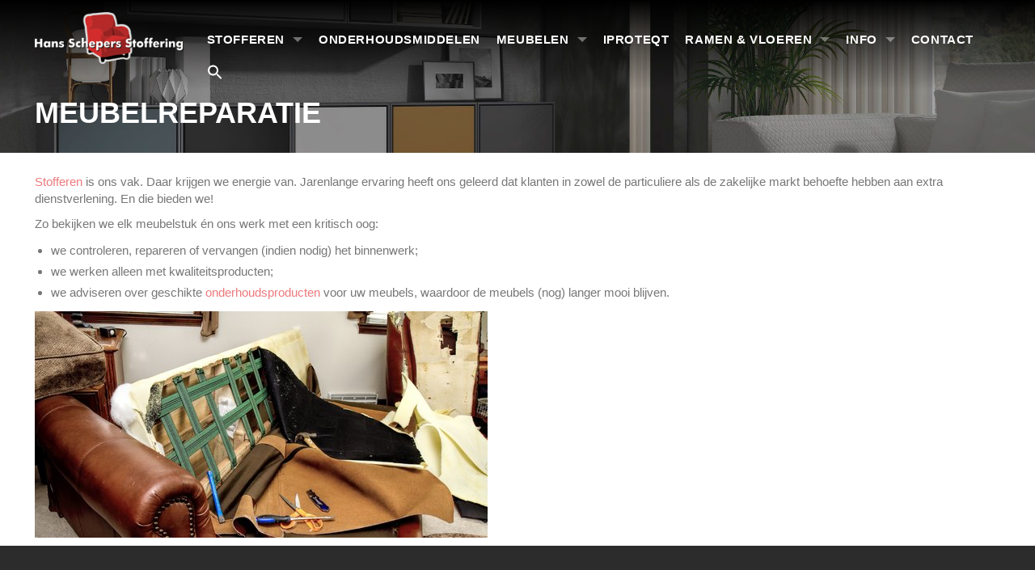

--- FILE ---
content_type: text/html; charset=UTF-8
request_url: https://www.hansschepers.nl/meubelreparatie/
body_size: 20129
content:
<!DOCTYPE html><html lang="nl-NL" class="no-js no-svg"><head><script data-no-optimize="1">var litespeed_docref=sessionStorage.getItem("litespeed_docref");litespeed_docref&&(Object.defineProperty(document,"referrer",{get:function(){return litespeed_docref}}),sessionStorage.removeItem("litespeed_docref"));</script> <meta charset="UTF-8"><meta http-equiv="X-UA-Compatible" content="IE=edge"><meta name="viewport" content="width=device-width, initial-scale=1"><link rel="profile" href="http://gmpg.org/xfn/11"><meta name='robots' content='index, follow, max-image-preview:large, max-snippet:-1, max-video-preview:-1' /> <script data-cfasync="false" data-pagespeed-no-defer>var gtm4wp_datalayer_name = "dataLayer";
	var dataLayer = dataLayer || [];
	const gtm4wp_use_sku_instead = 0;
	const gtm4wp_currency = 'EUR';
	const gtm4wp_product_per_impression = 10;
	const gtm4wp_clear_ecommerce = false;
	const gtm4wp_datalayer_max_timeout = 2000;</script> <title>Meubelreparatie - Hans Schepers Stoffering &amp; meubelen</title><meta name="description" content="We controleren, repareren of vervangen (indien nodig) het binnenwerk. Tevens adviseren wij over geschikte onderhoudsproducten voor uw meubels, waardoor de meubels (nog) langer mooi blijven." /><link rel="canonical" href="https://www.hansschepers.nl/meubelreparatie/" /><meta property="og:locale" content="nl_NL" /><meta property="og:type" content="article" /><meta property="og:title" content="Meubelreparatie - Hans Schepers Stoffering &amp; meubelen" /><meta property="og:description" content="We controleren, repareren of vervangen (indien nodig) het binnenwerk. Tevens adviseren wij over geschikte onderhoudsproducten voor uw meubels, waardoor de meubels (nog) langer mooi blijven." /><meta property="og:url" content="https://www.hansschepers.nl/meubelreparatie/" /><meta property="og:site_name" content="Hans Schepers Stoffering &amp; meubelen" /><meta property="article:modified_time" content="2021-02-10T11:50:20+00:00" /><meta property="og:image" content="https://www.hansschepers.nl/wp-content/uploads/2021/02/reparatie.jpeg" /><meta property="og:image:width" content="560" /><meta property="og:image:height" content="280" /><meta property="og:image:type" content="image/jpeg" /><meta name="twitter:card" content="summary_large_image" /> <script type="application/ld+json" class="yoast-schema-graph">{"@context":"https://schema.org","@graph":[{"@type":"WebPage","@id":"https://www.hansschepers.nl/meubelreparatie/","url":"https://www.hansschepers.nl/meubelreparatie/","name":"Meubelreparatie - Hans Schepers Stoffering &amp; meubelen","isPartOf":{"@id":"https://www.hansschepers.nl/#website"},"primaryImageOfPage":{"@id":"https://www.hansschepers.nl/meubelreparatie/#primaryimage"},"image":{"@id":"https://www.hansschepers.nl/meubelreparatie/#primaryimage"},"thumbnailUrl":"https://www.hansschepers.nl/wp-content/uploads/2021/02/reparatie.jpeg","datePublished":"2021-02-10T10:37:06+00:00","dateModified":"2021-02-10T11:50:20+00:00","description":"We controleren, repareren of vervangen (indien nodig) het binnenwerk. Tevens adviseren wij over geschikte onderhoudsproducten voor uw meubels, waardoor de meubels (nog) langer mooi blijven.","breadcrumb":{"@id":"https://www.hansschepers.nl/meubelreparatie/#breadcrumb"},"inLanguage":"nl-NL","potentialAction":[{"@type":"ReadAction","target":["https://www.hansschepers.nl/meubelreparatie/"]}]},{"@type":"ImageObject","inLanguage":"nl-NL","@id":"https://www.hansschepers.nl/meubelreparatie/#primaryimage","url":"https://www.hansschepers.nl/wp-content/uploads/2021/02/reparatie.jpeg","contentUrl":"https://www.hansschepers.nl/wp-content/uploads/2021/02/reparatie.jpeg","width":560,"height":280},{"@type":"BreadcrumbList","@id":"https://www.hansschepers.nl/meubelreparatie/#breadcrumb","itemListElement":[{"@type":"ListItem","position":1,"name":"Home","item":"https://www.hansschepers.nl/"},{"@type":"ListItem","position":2,"name":"Meubelreparatie"}]},{"@type":"WebSite","@id":"https://www.hansschepers.nl/#website","url":"https://www.hansschepers.nl/","name":"Hans Schepers Stoffering &amp; meubelen","description":"Meubels - Stoffering - Raamdecoratie","publisher":{"@id":"https://www.hansschepers.nl/#organization"},"potentialAction":[{"@type":"SearchAction","target":{"@type":"EntryPoint","urlTemplate":"https://www.hansschepers.nl/?s={search_term_string}"},"query-input":{"@type":"PropertyValueSpecification","valueRequired":true,"valueName":"search_term_string"}}],"inLanguage":"nl-NL"},{"@type":"Organization","@id":"https://www.hansschepers.nl/#organization","name":"Hans Schepers Stoffering &amp; meubelen","url":"https://www.hansschepers.nl/","logo":{"@type":"ImageObject","inLanguage":"nl-NL","@id":"https://www.hansschepers.nl/#/schema/logo/image/","url":"https://www.hansschepers.nl/wp-content/uploads/logo_Hans-schepers-stoffering_klein-1.png","contentUrl":"https://www.hansschepers.nl/wp-content/uploads/logo_Hans-schepers-stoffering_klein-1.png","width":225,"height":78,"caption":"Hans Schepers Stoffering &amp; meubelen"},"image":{"@id":"https://www.hansschepers.nl/#/schema/logo/image/"}}]}</script> <link rel='dns-prefetch' href='//fonts.googleapis.com' /><link rel='dns-prefetch' href='//maxcdn.bootstrapcdn.com' /><link rel="alternate" title="oEmbed (JSON)" type="application/json+oembed" href="https://www.hansschepers.nl/wp-json/oembed/1.0/embed?url=https%3A%2F%2Fwww.hansschepers.nl%2Fmeubelreparatie%2F" /><link rel="alternate" title="oEmbed (XML)" type="text/xml+oembed" href="https://www.hansschepers.nl/wp-json/oembed/1.0/embed?url=https%3A%2F%2Fwww.hansschepers.nl%2Fmeubelreparatie%2F&#038;format=xml" /><style id='wp-img-auto-sizes-contain-inline-css' type='text/css'>img:is([sizes=auto i],[sizes^="auto," i]){contain-intrinsic-size:3000px 1500px}
/*# sourceURL=wp-img-auto-sizes-contain-inline-css */</style><link data-optimized="2" rel="stylesheet" href="https://www.hansschepers.nl/wp-content/litespeed/css/9d12b0f00139d734286f7ee2ec938c85.css?ver=be6f5" /><style id='wp-block-library-inline-css' type='text/css'>/*wp_block_styles_on_demand_placeholder:6967b9264e950*/
/*# sourceURL=wp-block-library-inline-css */</style><style id='classic-theme-styles-inline-css' type='text/css'>/*! This file is auto-generated */
.wp-block-button__link{color:#fff;background-color:#32373c;border-radius:9999px;box-shadow:none;text-decoration:none;padding:calc(.667em + 2px) calc(1.333em + 2px);font-size:1.125em}.wp-block-file__button{background:#32373c;color:#fff;text-decoration:none}
/*# sourceURL=/wp-includes/css/classic-themes.min.css */</style><style id='woof-inline-css' type='text/css'>.woof_products_top_panel li span, .woof_products_top_panel2 li span{background: url(https://www.hansschepers.nl/wp-content/plugins/woocommerce-products-filter/img/delete.png);background-size: 14px 14px;background-repeat: no-repeat;background-position: right;}
.woof_edit_view{
                    display: none;
                }

/*# sourceURL=woof-inline-css */</style><style id='woocommerce-inline-inline-css' type='text/css'>.woocommerce form .form-row .required { visibility: visible; }
/*# sourceURL=woocommerce-inline-inline-css */</style><style id='wprmenu.css-inline-css' type='text/css'>@media only screen and ( max-width: 1023px ) {html body div.wprm-wrapper {overflow: scroll;}#wprmenu_bar {background-image: url();background-size: cover ;background-repeat: repeat;}#wprmenu_bar {background-color: #2c2c2c;}html body div#mg-wprm-wrap .wpr_submit .icon.icon-search {color: #FFFFFF;}#wprmenu_bar .menu_title,#wprmenu_bar .wprmenu_icon_menu,#wprmenu_bar .menu_title a {color: #FFFFFF;}#wprmenu_bar .menu_title a {font-size: 20px;font-weight: normal;}#mg-wprm-wrap li.menu-item a {font-size: 15px;text-transform: uppercase;font-weight: normal;}#mg-wprm-wrap li.menu-item-has-children ul.sub-menu a {font-size: 15px;text-transform: uppercase;font-weight: normal;}#mg-wprm-wrap li.current-menu-item > a {background: #2c2c2c;}#mg-wprm-wrap li.current-menu-item > a,#mg-wprm-wrap li.current-menu-item span.wprmenu_icon{color: #FFFFFF !important;}#mg-wprm-wrap {background-color: #2c2c2c;}.cbp-spmenu-push-toright,.cbp-spmenu-push-toright .mm-slideout {left: 100% ;}.cbp-spmenu-push-toleft {left: -100% ;}#mg-wprm-wrap.cbp-spmenu-right,#mg-wprm-wrap.cbp-spmenu-left,#mg-wprm-wrap.cbp-spmenu-right.custom,#mg-wprm-wrap.cbp-spmenu-left.custom,.cbp-spmenu-vertical {width: 100%;max-width: 250px;}#mg-wprm-wrap ul#wprmenu_menu_ul li.menu-item a,div#mg-wprm-wrap ul li span.wprmenu_icon {color: #FFFFFF;}#mg-wprm-wrap ul#wprmenu_menu_ul li.menu-item:valid ~ a{color: #FFFFFF;}#mg-wprm-wrap ul#wprmenu_menu_ul li.menu-item a:hover {background: #2c2c2c;color: #FFFFFF !important;}div#mg-wprm-wrap ul>li:hover>span.wprmenu_icon {color: #FFFFFF !important;}.wprmenu_bar .hamburger-inner,.wprmenu_bar .hamburger-inner::before,.wprmenu_bar .hamburger-inner::after {background: #FFFFFF;}.wprmenu_bar .hamburger:hover .hamburger-inner,.wprmenu_bar .hamburger:hover .hamburger-inner::before,.wprmenu_bar .hamburger:hover .hamburger-inner::after {background: #FFFFFF;}#wprmenu_menu.left {width:100%;left: -100%;right: auto;}#wprmenu_menu.right {width:100%;right: -100%;left: auto;}.wprmenu_bar .hamburger {float: right;}.wprmenu_bar #custom_menu_icon.hamburger {top: 0px;right: 0px;float: right;background-color: #CCCCCC;}html body div#wprmenu_bar {height : px;}#mg-wprm-wrap.cbp-spmenu-left,#mg-wprm-wrap.cbp-spmenu-right,#mg-widgetmenu-wrap.cbp-spmenu-widget-left,#mg-widgetmenu-wrap.cbp-spmenu-widget-right {top: px !important;}.wpr_custom_menu #custom_menu_icon {display: block;}html { padding-top: 42px !important; }#wprmenu_bar,#mg-wprm-wrap { display: block; }div#wpadminbar { position: fixed; }}
/*# sourceURL=wprmenu.css-inline-css */</style><link rel='stylesheet' id='maxcdn-css' href='//maxcdn.bootstrapcdn.com/font-awesome/4.4.0/css/font-awesome.min.css?ver=6.9' type='text/css' media='all' /><link rel='preload' as='font'  id='wpzoom-social-icons-font-academicons-woff2-css' href='https://www.hansschepers.nl/wp-content/plugins/social-icons-widget-by-wpzoom/assets/font/academicons.woff2?v=1.9.2'  type='font/woff2' crossorigin /><link rel='preload' as='font'  id='wpzoom-social-icons-font-fontawesome-3-woff2-css' href='https://www.hansschepers.nl/wp-content/plugins/social-icons-widget-by-wpzoom/assets/font/fontawesome-webfont.woff2?v=4.7.0'  type='font/woff2' crossorigin /><link rel='preload' as='font'  id='wpzoom-social-icons-font-genericons-woff-css' href='https://www.hansschepers.nl/wp-content/plugins/social-icons-widget-by-wpzoom/assets/font/Genericons.woff'  type='font/woff' crossorigin /><link rel='preload' as='font'  id='wpzoom-social-icons-font-socicon-woff2-css' href='https://www.hansschepers.nl/wp-content/plugins/social-icons-widget-by-wpzoom/assets/font/socicon.woff2?v=4.5.3'  type='font/woff2' crossorigin /> <script type="litespeed/javascript" data-src="https://www.hansschepers.nl/wp-includes/js/jquery/jquery.min.js" id="jquery-core-js"></script> <script id="topbar_frontjs-js-extra" type="litespeed/javascript">var tpbr_settings={"fixed":"notfixed","user_who":"notloggedin","guests_or_users":"all","message":"Welcome to our website!","status":"inactive","yn_button":"nobutton","color":"#E14938","button_text":"","button_url":"","button_behavior":"","is_admin_bar":"no","detect_sticky":""}</script> <script id="wc-add-to-cart-js-extra" type="litespeed/javascript">var wc_add_to_cart_params={"ajax_url":"/wp-admin/admin-ajax.php","wc_ajax_url":"/?wc-ajax=%%endpoint%%","i18n_view_cart":"Bekijk winkelwagen","cart_url":"https://www.hansschepers.nl/winkelmand/","is_cart":"","cart_redirect_after_add":"yes"}</script> <script id="woocommerce-js-extra" type="litespeed/javascript">var woocommerce_params={"ajax_url":"/wp-admin/admin-ajax.php","wc_ajax_url":"/?wc-ajax=%%endpoint%%","i18n_password_show":"Wachtwoord weergeven","i18n_password_hide":"Wachtwoord verbergen"}</script> <script id="wprmenu.js-js-extra" type="litespeed/javascript">var wprmenu={"zooming":"no","from_width":"1023","push_width":"250","menu_width":"100","parent_click":"","swipe":"yes","enable_overlay":"","wprmenuDemoId":""}</script> <script></script><link rel="https://api.w.org/" href="https://www.hansschepers.nl/wp-json/" /><link rel="alternate" title="JSON" type="application/json" href="https://www.hansschepers.nl/wp-json/wp/v2/pages/10350" /><link rel="EditURI" type="application/rsd+xml" title="RSD" href="https://www.hansschepers.nl/xmlrpc.php?rsd" /><meta name="generator" content="WordPress 6.9" /><meta name="generator" content="WooCommerce 10.4.3" /><link rel='shortlink' href='https://www.hansschepers.nl/?p=10350' /> <script data-cfasync="false" data-pagespeed-no-defer type="text/javascript">var dataLayer_content = {"pagePostType":"page","pagePostType2":"single-page","pagePostAuthor":"hans","customerTotalOrders":0,"customerTotalOrderValue":0,"customerFirstName":"","customerLastName":"","customerBillingFirstName":"","customerBillingLastName":"","customerBillingCompany":"","customerBillingAddress1":"","customerBillingAddress2":"","customerBillingCity":"","customerBillingState":"","customerBillingPostcode":"","customerBillingCountry":"","customerBillingEmail":"","customerBillingEmailHash":"","customerBillingPhone":"","customerShippingFirstName":"","customerShippingLastName":"","customerShippingCompany":"","customerShippingAddress1":"","customerShippingAddress2":"","customerShippingCity":"","customerShippingState":"","customerShippingPostcode":"","customerShippingCountry":"","cartContent":{"totals":{"applied_coupons":[],"discount_total":0,"subtotal":0,"total":0},"items":[]}};
	dataLayer.push( dataLayer_content );</script> <script data-cfasync="false" data-pagespeed-no-defer type="text/javascript">console.warn && console.warn("[GTM4WP] Google Tag Manager container code placement set to OFF !!!");
	console.warn && console.warn("[GTM4WP] Data layer codes are active but GTM container must be loaded using custom coding !!!");</script> 	<noscript><style>.woocommerce-product-gallery{ opacity: 1 !important; }</style></noscript><meta name="generator" content="Powered by WPBakery Page Builder - drag and drop page builder for WordPress."/><style id='wc-coupon-promo-banner-css'>:root{
  --wcpb-bg: #728f87;
  --wcpb-text: #ffffff;
  --wcpb-title: #ffffff;
  --wcpb-border: #111111;
  --wcpb-border-w: 0px;
  --wcpb-radius: 14px;
  --wcpb-pad-y: 14px;
  --wcpb-pad-x: 18px;
  --wcpb-gap: 14px;
  --wcpb-title-size: 19px;
  --wcpb-body-size: 14px;

  --wcpb-code-bg: #ffffff;
  --wcpb-code-text: #111111;
  --wcpb-code-border: #ffffff;
  --wcpb-code-radius: 12px;
  --wcpb-code-size: 13px;
}

.wc-coupon-promo-banner-wrap{margin:14px 0}
.wc-coupon-promo-banner{
  width: 100%;
  background: var(--wcpb-bg);
  color: var(--wcpb-text);
  border-radius: var(--wcpb-radius);
  padding: var(--wcpb-pad-y) var(--wcpb-pad-x);
  border: var(--wcpb-border-w) solid var(--wcpb-border);
  line-height: 1.35;
  box-shadow: 0 10px 30px rgba(0,0,0,.12);
}

.wc-coupon-promo-banner__inner{
  display:flex;
  align-items:center;
  justify-content:space-between;
  gap: var(--wcpb-gap);
}

.wc-coupon-promo-banner__text{min-width: 0}
.wc-coupon-promo-banner__title{
  color: var(--wcpb-title);
  font-weight: 800;
  font-size: var(--wcpb-title-size);
  margin: 0 0 4px 0;
}
.wc-coupon-promo-banner__body{
  font-size: var(--wcpb-body-size);
  margin: 0;
}
.wc-coupon-promo-banner__body a{color: var(--wcpb-text); text-decoration: underline}

.wc-coupon-promo-banner__code{
  appearance: none;
  border: 1px solid var(--wcpb-code-border);
  background: var(--wcpb-code-bg);
  color: var(--wcpb-code-text);
  border-radius: var(--wcpb-code-radius);
  padding: 10px 12px;
  cursor: pointer;
  display:flex;
  align-items:center;
  gap: 10px;
  white-space: nowrap;
  transition: transform .12s ease, opacity .12s ease;
}
.wc-coupon-promo-banner__code:hover{transform: translateY(-1px); opacity: .96}
.wc-coupon-promo-banner__code:active{transform: translateY(0px); opacity: .9}
.wc-coupon-promo-banner__code-label{
  font-size: 12px;
  font-weight: 700;
  opacity: .9;
}
.wc-coupon-promo-banner__code-value{
  font-size: var(--wcpb-code-size);
  font-weight: 900;
  letter-spacing: .6px;
}

.wc-coupon-promo-banner__code.is-copied{opacity: .85}
.wc-coupon-promo-banner__code.is-copied .wc-coupon-promo-banner__code-label{opacity: 1}

@media (max-width: 768px){
  .wc-coupon-promo-banner__inner{flex-direction: column; align-items: stretch}
  .wc-coupon-promo-banner__code{justify-content: space-between; width: 100%}
}

/* Product page width */
.wc-coupon-promo-banner-wrap--single .wc-coupon-promo-banner{
  max-width: 1200px;
  margin: 0 auto;
}

/* Category page width */
.wc-coupon-promo-banner-wrap--cat .wc-coupon-promo-banner{
  max-width: none; margin: 0;
}

/* Product card label */
.woocommerce ul.products li.product{position:relative}
.wc-coupon-promo-badge{
  position:absolute;
  top:12px;
  left:12px;
  z-index:3;
  background: #ff0026;
  color: #ffffff;
  border-radius: 10px;
  padding: 6px 10px;
  font-size: 12px;
  font-weight: 800;
  line-height: 1;
  letter-spacing: .2px;
}</style><link rel="icon" href="https://www.hansschepers.nl/wp-content/uploads/cropped-logo_Hans-schepers-stoffering_klein-1-32x32.png" sizes="32x32" /><link rel="icon" href="https://www.hansschepers.nl/wp-content/uploads/cropped-logo_Hans-schepers-stoffering_klein-1-192x192.png" sizes="192x192" /><link rel="apple-touch-icon" href="https://www.hansschepers.nl/wp-content/uploads/cropped-logo_Hans-schepers-stoffering_klein-1-180x180.png" /><meta name="msapplication-TileImage" content="https://www.hansschepers.nl/wp-content/uploads/cropped-logo_Hans-schepers-stoffering_klein-1-270x270.png" /><style type="text/css" id="wp-custom-css">/* Force 2 line title inclusve */
.woocommerce ul.products li.product h2 {
  line-height: 2ex;
  height: 8ex; /* 2.5ex for each visible line */
  overflow: hidden;
}

.woocommerce div.product form.cart .button {
	margin: 17px;
}

.woocommerce ul.products li.product a img { object-fit: contain; width: 100%; }</style><noscript><style>.wpb_animate_when_almost_visible { opacity: 1; }</style></noscript><style type="text/css" media="screen">.is-menu path.search-icon-path { fill: #ffffff;}body .popup-search-close:after, body .search-close:after { border-color: #ffffff;}body .popup-search-close:before, body .search-close:before { border-color: #ffffff;}</style> <script type="litespeed/javascript">(function(w,d,s,l,i){w[l]=w[l]||[];w[l].push({'gtm.start':new Date().getTime(),event:'gtm.js'});var f=d.getElementsByTagName(s)[0],j=d.createElement(s),dl=l!='dataLayer'?'&l='+l:'';j.async=!0;j.src='https://www.googletagmanager.com/gtm.js?id='+i+dl;f.parentNode.insertBefore(j,f)})(window,document,'script','dataLayer','GTM-PTD945M')</script> </head><body id="override" class="wp-singular page-template-default page page-id-10350 wp-custom-logo wp-theme-Saleswizard theme-Saleswizard woocommerce-no-js Saleswizard wpb-js-composer js-comp-ver-8.6.1 vc_responsive">
<noscript><iframe data-lazyloaded="1" src="about:blank" data-litespeed-src="https://www.googletagmanager.com/ns.html?id=GTM-PTD945M"
height="0" width="0" style="display:none;visibility:hidden"></iframe></noscript><div id="wptime-plugin-preloader"></div><header class="header container-fluid"><div class="container"><div class="row"><div class="col-md-3">
<a title="Hans Schepers Stoffering &amp; meubelen" href="/"><img data-lazyloaded="1" src="[data-uri]" width="225" height="78" class="logo-top" data-src="https://www.hansschepers.nl/wp-content/uploads/logo_Hans-schepers-stoffering_klein-1.png" alt="Hans Schepers Stoffering &amp; meubelen" /></a></div><div class="col-md-9"><div class="menu-main-menu-container"><ul id="menu-main-menu" class="menu"><li id="menu-item-14872" class="menu-item menu-item-type-post_type menu-item-object-page current-menu-ancestor current-menu-parent current_page_parent current_page_ancestor menu-item-has-children menu-item-14872"><a href="https://www.hansschepers.nl/stofferen/">Stofferen</a><ul class="sub-menu"><li id="menu-item-10352" class="menu-item menu-item-type-post_type menu-item-object-page current-menu-item page_item page-item-10350 current_page_item menu-item-has-children menu-item-10352"><a href="https://www.hansschepers.nl/meubelreparatie/" aria-current="page">Meubelreparatie</a><ul class="sub-menu"><li id="menu-item-5384" class="menu-item menu-item-type-post_type menu-item-object-page menu-item-5384"><a href="https://www.hansschepers.nl/kennis-over-hout/">kennis over hout</a></li></ul></li><li id="menu-item-4330" class="menu-item menu-item-type-post_type menu-item-object-page menu-item-has-children menu-item-4330"><a href="https://www.hansschepers.nl/stoffen/">Stoffen kiezen</a><ul class="sub-menu"><li id="menu-item-5385" class="menu-item menu-item-type-post_type menu-item-object-page menu-item-5385"><a href="https://www.hansschepers.nl/kennis-over-textiel/">kennis over textiel</a></li><li id="menu-item-4453" class="menu-item menu-item-type-post_type menu-item-object-page menu-item-4453"><a href="https://www.hansschepers.nl/meubelstoffen/">Meubelstoffen</a></li></ul></li><li id="menu-item-4359" class="menu-item menu-item-type-post_type menu-item-object-page menu-item-has-children menu-item-4359"><a href="https://www.hansschepers.nl/leer/">Leer kiezen</a><ul class="sub-menu"><li id="menu-item-5383" class="menu-item menu-item-type-post_type menu-item-object-page menu-item-5383"><a href="https://www.hansschepers.nl/kennis-over-leer/">kennis over leer</a></li></ul></li><li id="menu-item-14800" class="menu-item menu-item-type-post_type menu-item-object-page menu-item-14800"><a href="https://www.hansschepers.nl/kussens-stofferen/">kussens stofferen</a></li><li id="menu-item-14821" class="menu-item menu-item-type-post_type menu-item-object-page menu-item-14821"><a href="https://www.hansschepers.nl/herstofferen/">Herstofferen</a></li><li id="menu-item-4358" class="menu-item menu-item-type-post_type menu-item-object-page menu-item-4358"><a href="https://www.hansschepers.nl/stofferen-caravan-kussens/">Stofferen caravan kussens</a></li><li id="menu-item-12088" class="menu-item menu-item-type-post_type menu-item-object-page menu-item-12088"><a href="https://www.hansschepers.nl/over-ons/zakelijke-markt/">Voor de zakelijk markt</a></li><li id="menu-item-9460" class="menu-item menu-item-type-post_type menu-item-object-page menu-item-9460"><a href="https://www.hansschepers.nl/over-ons/op-maat-gemaakt-voor-de-horeca/">Op maat gemaakt voor de horeca</a></li><li id="menu-item-9387" class="menu-item menu-item-type-post_type menu-item-object-page menu-item-9387"><a href="https://www.hansschepers.nl/voorbeelden-stoffering/">voorbeelden stoffering</a></li></ul></li><li id="menu-item-4452" class="menu-item menu-item-type-post_type menu-item-object-page menu-item-4452"><a href="https://www.hansschepers.nl/onderhoudsmiddelen/">Onderhoudsmiddelen</a></li><li id="menu-item-4349" class="menu-item menu-item-type-post_type menu-item-object-page menu-item-has-children menu-item-4349"><a href="https://www.hansschepers.nl/meubelen/">Meubelen</a><ul class="sub-menu"><li id="menu-item-8181" class="menu-item menu-item-type-taxonomy menu-item-object-product_cat menu-item-8181"><a href="https://www.hansschepers.nl/product-categorie/bijnen-collectie/">Bijnen Collectie</a></li><li id="menu-item-4442" class="menu-item menu-item-type-post_type menu-item-object-page menu-item-has-children menu-item-4442"><a href="https://www.hansschepers.nl/meubelen/bankstellen/">Banken</a><ul class="sub-menu"><li id="menu-item-10281" class="menu-item menu-item-type-post_type menu-item-object-page menu-item-10281"><a href="https://www.hansschepers.nl/meubelen/bankstellen/">Banken</a></li><li id="menu-item-8183" class="menu-item menu-item-type-taxonomy menu-item-object-product_cat menu-item-8183"><a href="https://www.hansschepers.nl/product-categorie/hoekbank/">Hoekbanken</a></li><li id="menu-item-8184" class="menu-item menu-item-type-taxonomy menu-item-object-product_cat menu-item-8184"><a href="https://www.hansschepers.nl/product-categorie/eetkamerbanken/">Eetkamerbanken</a></li><li id="menu-item-5512" class="menu-item menu-item-type-post_type menu-item-object-page menu-item-5512"><a href="https://www.hansschepers.nl/soorten-en-maten-banken/">Soorten en maten banken</a></li></ul></li><li id="menu-item-4443" class="menu-item menu-item-type-post_type menu-item-object-page menu-item-has-children menu-item-4443"><a href="https://www.hansschepers.nl/meubelen/stoelen/">Stoelen</a><ul class="sub-menu"><li id="menu-item-13979" class="menu-item menu-item-type-taxonomy menu-item-object-product_cat menu-item-13979"><a href="https://www.hansschepers.nl/product-categorie/relax/">Relaxfauteuil</a></li><li id="menu-item-8187" class="menu-item menu-item-type-taxonomy menu-item-object-product_cat menu-item-8187"><a href="https://www.hansschepers.nl/product-categorie/nouvion-stoelen/">Nouvion Stoelen</a></li><li id="menu-item-8188" class="menu-item menu-item-type-taxonomy menu-item-object-product_cat menu-item-8188"><a href="https://www.hansschepers.nl/product-categorie/fauteuils/">Fauteuils</a></li><li id="menu-item-8185" class="menu-item menu-item-type-taxonomy menu-item-object-product_cat menu-item-8185"><a href="https://www.hansschepers.nl/product-categorie/eetkamerstoelen/">Eetkamerstoelen</a></li><li id="menu-item-8186" class="menu-item menu-item-type-taxonomy menu-item-object-product_cat menu-item-8186"><a href="https://www.hansschepers.nl/product-categorie/eetkamerbanken/">Eetkamerbanken</a></li></ul></li><li id="menu-item-4445" class="menu-item menu-item-type-post_type menu-item-object-page menu-item-has-children menu-item-4445"><a href="https://www.hansschepers.nl/meubelen/tafels/">Tafels</a><ul class="sub-menu"><li id="menu-item-12624" class="menu-item menu-item-type-post_type menu-item-object-page menu-item-12624"><a href="https://www.hansschepers.nl/switch-tafels/">Switch tafels – stel zelf samen –</a></li><li id="menu-item-11789" class="menu-item menu-item-type-post_type menu-item-object-page menu-item-11789"><a href="https://www.hansschepers.nl/van-der-drift-tafels/">van der Drift tafels</a></li><li id="menu-item-8189" class="menu-item menu-item-type-taxonomy menu-item-object-product_cat menu-item-8189"><a href="https://www.hansschepers.nl/product-categorie/bijzettafels/">Bijzettafels</a></li><li id="menu-item-8190" class="menu-item menu-item-type-taxonomy menu-item-object-product_cat menu-item-8190"><a href="https://www.hansschepers.nl/product-categorie/salontafels/">Salontafels</a></li><li id="menu-item-8192" class="menu-item menu-item-type-taxonomy menu-item-object-product_cat menu-item-8192"><a href="https://www.hansschepers.nl/product-categorie/nouvion-tafels/">Nouvion Tafels</a></li><li id="menu-item-8193" class="menu-item menu-item-type-taxonomy menu-item-object-product_cat menu-item-8193"><a href="https://www.hansschepers.nl/product-categorie/eethoeken/">Eethoek</a></li></ul></li><li id="menu-item-4447" class="menu-item menu-item-type-post_type menu-item-object-page menu-item-has-children menu-item-4447"><a href="https://www.hansschepers.nl/meubelen/kasten/">Kasten</a><ul class="sub-menu"><li id="menu-item-8194" class="menu-item menu-item-type-taxonomy menu-item-object-product_cat menu-item-8194"><a href="https://www.hansschepers.nl/product-categorie/wandkasten/">Wandkasten</a></li><li id="menu-item-8195" class="menu-item menu-item-type-taxonomy menu-item-object-product_cat menu-item-8195"><a href="https://www.hansschepers.nl/product-categorie/tv-meubels/">TV-Meubels</a></li><li id="menu-item-8196" class="menu-item menu-item-type-taxonomy menu-item-object-product_cat menu-item-8196"><a href="https://www.hansschepers.nl/product-categorie/dressoirs/">Dressoirs</a></li><li id="menu-item-8197" class="menu-item menu-item-type-taxonomy menu-item-object-product_cat menu-item-8197"><a href="https://www.hansschepers.nl/product-categorie/boekenkasten/">Boekenkasten</a></li></ul></li><li id="menu-item-8198" class="menu-item menu-item-type-taxonomy menu-item-object-product_cat menu-item-8198"><a href="https://www.hansschepers.nl/product-categorie/goretti-sito/">Goretti Sito Collectie</a></li><li id="menu-item-4450" class="menu-item menu-item-type-post_type menu-item-object-page menu-item-has-children menu-item-4450"><a href="https://www.hansschepers.nl/meubelen/slapen/">Slapen</a><ul class="sub-menu"><li id="menu-item-4382" class="menu-item menu-item-type-taxonomy menu-item-object-product_cat menu-item-4382"><a href="https://www.hansschepers.nl/product-categorie/diversen/">Diversen</a></li><li id="menu-item-4383" class="menu-item menu-item-type-taxonomy menu-item-object-product_cat menu-item-4383"><a href="https://www.hansschepers.nl/product-categorie/matrassen/">Matrassen</a></li><li id="menu-item-8199" class="menu-item menu-item-type-taxonomy menu-item-object-product_cat menu-item-8199"><a href="https://www.hansschepers.nl/product-categorie/dekbedden/">Dekbedden</a></li><li id="menu-item-4384" class="menu-item menu-item-type-taxonomy menu-item-object-product_cat menu-item-4384"><a href="https://www.hansschepers.nl/product-categorie/hoofdkussens/">Hoofdkussens</a></li></ul></li><li id="menu-item-8202" class="menu-item menu-item-type-taxonomy menu-item-object-product_cat menu-item-has-children menu-item-8202"><a href="https://www.hansschepers.nl/product-categorie/kussens/">Kussens</a><ul class="sub-menu"><li id="menu-item-14788" class="menu-item menu-item-type-post_type menu-item-object-page menu-item-14788"><a href="https://www.hansschepers.nl/kussens-op-maat/">kussens op maat</a></li><li id="menu-item-9332" class="menu-item menu-item-type-post_type menu-item-object-page menu-item-9332"><a href="https://www.hansschepers.nl/buiten-kussens-op-maat/">Buiten kussens op maat</a></li><li id="menu-item-9310" class="menu-item menu-item-type-post_type menu-item-object-page menu-item-9310"><a href="https://www.hansschepers.nl/horeca-kussens-op-maat/">Horeca kussens op maat</a></li><li id="menu-item-11150" class="menu-item menu-item-type-post_type menu-item-object-page menu-item-11150"><a href="https://www.hansschepers.nl/meubelen/woonaccessoires/kussens-van-a-house-of-happiness/">Kussens van A House of Happiness</a></li></ul></li><li id="menu-item-4451" class="menu-item menu-item-type-post_type menu-item-object-page menu-item-has-children menu-item-4451"><a href="https://www.hansschepers.nl/meubelen/woonaccessoires/">Woonaccessoires</a><ul class="sub-menu"><li id="menu-item-8200" class="menu-item menu-item-type-taxonomy menu-item-object-product_cat menu-item-8200"><a href="https://www.hansschepers.nl/product-categorie/woondecoratie/">Woondecoratie</a></li><li id="menu-item-8201" class="menu-item menu-item-type-taxonomy menu-item-object-product_cat menu-item-8201"><a href="https://www.hansschepers.nl/product-categorie/vloerkleden/">Vloerkleden</a></li><li id="menu-item-8203" class="menu-item menu-item-type-taxonomy menu-item-object-product_cat menu-item-8203"><a href="https://www.hansschepers.nl/product-categorie/plaids/">Plaids</a></li><li id="menu-item-8204" class="menu-item menu-item-type-taxonomy menu-item-object-product_cat menu-item-8204"><a href="https://www.hansschepers.nl/product-categorie/kapstok/">Kapstok</a></li></ul></li></ul></li><li id="menu-item-12280" class="menu-item menu-item-type-post_type menu-item-object-page menu-item-12280"><a href="https://www.hansschepers.nl/iproteqt/">iproteqt</a></li><li id="menu-item-4456" class="menu-item menu-item-type-post_type menu-item-object-page menu-item-has-children menu-item-4456"><a href="https://www.hansschepers.nl/meubelen/ramenvloeren/">Ramen &#038; Vloeren</a><ul class="sub-menu"><li id="menu-item-10189" class="menu-item menu-item-type-post_type menu-item-object-page menu-item-10189"><a href="https://www.hansschepers.nl/gordijnen/">Gordijnen</a></li><li id="menu-item-4460" class="menu-item menu-item-type-post_type menu-item-object-page menu-item-4460"><a href="https://www.hansschepers.nl/meubelen/ramenvloeren/a-house-happiness-gordijnen/">A House of Happiness – gordijnen –</a></li><li id="menu-item-11391" class="menu-item menu-item-type-post_type menu-item-object-page menu-item-11391"><a href="https://www.hansschepers.nl/green-is-not-a-colour-its-an-attitude-2/">Green is not a color, it’s an attitude</a></li><li id="menu-item-4459" class="menu-item menu-item-type-post_type menu-item-object-page menu-item-4459"><a href="https://www.hansschepers.nl/meubelen/ramenvloeren/jaloezieen/">Jaloezieën</a></li><li id="menu-item-8205" class="menu-item menu-item-type-taxonomy menu-item-object-product_cat menu-item-has-children menu-item-8205"><a href="https://www.hansschepers.nl/product-categorie/vloerkleden/">Vloerkleden</a><ul class="sub-menu"><li id="menu-item-10778" class="menu-item menu-item-type-post_type menu-item-object-page menu-item-10778"><a href="https://www.hansschepers.nl/vloerkleed-op-maat/">Vloerkleed op maat</a></li></ul></li></ul></li><li id="menu-item-4350" class="menu-item menu-item-type-post_type menu-item-object-page menu-item-has-children menu-item-4350"><a href="https://www.hansschepers.nl/over-ons/">Info</a><ul class="sub-menu"><li id="menu-item-4352" class="menu-item menu-item-type-post_type menu-item-object-page menu-item-4352"><a href="https://www.hansschepers.nl/over-ons/nieuws/">Nieuws</a></li><li id="menu-item-4353" class="menu-item menu-item-type-post_type menu-item-object-page menu-item-4353"><a href="https://www.hansschepers.nl/over-ons/meubelen/">Meubelen</a></li><li id="menu-item-4354" class="menu-item menu-item-type-post_type menu-item-object-page menu-item-4354"><a href="https://www.hansschepers.nl/over-ons/horeca/">Horeca</a></li><li id="menu-item-4841" class="menu-item menu-item-type-post_type menu-item-object-page menu-item-4841"><a href="https://www.hansschepers.nl/over-ons/merken/">Merken</a></li><li id="menu-item-5830" class="menu-item menu-item-type-post_type menu-item-object-page menu-item-5830"><a href="https://www.hansschepers.nl/over-ons/meubelenvooru/">MeubelenvoorU</a></li></ul></li><li id="menu-item-4351" class="menu-item menu-item-type-post_type menu-item-object-page menu-item-4351"><a href="https://www.hansschepers.nl/contact/">Contact</a></li><li class=" astm-search-menu is-menu is-dropdown menu-item"><a href="#" role="button" aria-label="Link naar zoek pictogram"><svg width="20" height="20" class="search-icon" role="img" viewBox="2 9 20 5" focusable="false" aria-label="Zoeken">
<path class="search-icon-path" d="M15.5 14h-.79l-.28-.27C15.41 12.59 16 11.11 16 9.5 16 5.91 13.09 3 9.5 3S3 5.91 3 9.5 5.91 16 9.5 16c1.61 0 3.09-.59 4.23-1.57l.27.28v.79l5 4.99L20.49 19l-4.99-5zm-6 0C7.01 14 5 11.99 5 9.5S7.01 5 9.5 5 14 7.01 14 9.5 11.99 14 9.5 14z"></path></svg></a><form  class="is-search-form is-form-style is-form-style-3 is-form-id-0 " action="https://www.hansschepers.nl/" method="get" role="search" ><label for="is-search-input-0"><span class="is-screen-reader-text">Zoek naar:</span><input  type="search" id="is-search-input-0" name="s" value="" class="is-search-input" placeholder="Hier zoeken..." autocomplete=off /></label><button type="submit" class="is-search-submit"><span class="is-screen-reader-text">Zoekknop</span><span class="is-search-icon"><svg focusable="false" aria-label="Zoeken" xmlns="http://www.w3.org/2000/svg" viewBox="0 0 24 24" width="24px"><path d="M15.5 14h-.79l-.28-.27C15.41 12.59 16 11.11 16 9.5 16 5.91 13.09 3 9.5 3S3 5.91 3 9.5 5.91 16 9.5 16c1.61 0 3.09-.59 4.23-1.57l.27.28v.79l5 4.99L20.49 19l-4.99-5zm-6 0C7.01 14 5 11.99 5 9.5S7.01 5 9.5 5 14 7.01 14 9.5 11.99 14 9.5 14z"></path></svg></span></button></form><div class="search-close"></div></li></ul></div></div></div></div></header><div class="single-page-header"><div class="container"><h1>Meubelreparatie</h1></div></div><section class="container"><section class="content mycontent" id="content"><div class="row"><div class="col-md-12"><p><a href="https://www.hansschepers.nl/stofferen/">Stofferen</a> is ons vak. Daar krijgen we energie van. Jarenlange ervaring heeft ons geleerd dat klanten in zowel de particuliere als de zakelijke markt behoefte hebben aan extra dienstverlening. En die bieden we!</p><p>Zo bekijken we elk meubelstuk én ons werk met een kritisch oog:</p><ul><li>we controleren, repareren of vervangen (indien nodig) het binnenwerk;</li><li>we werken alleen met kwaliteitsproducten;</li><li>we adviseren over geschikte <a href="https://www.hansschepers.nl/onderhoudsmiddelen/">onderhoudsproducten</a> voor uw meubels, waardoor de meubels (nog) langer mooi blijven.</li></ul><p><a href="https://www.hansschepers.nl/wp-content/uploads/2021/02/reparatie.jpeg"><img data-lazyloaded="1" src="[data-uri]" fetchpriority="high" decoding="async" class="size-full wp-image-10357 aligncenter" data-src="https://www.hansschepers.nl/wp-content/uploads/2021/02/reparatie.jpeg" alt="" width="560" height="280" /></a></p></div></div></section></section><footer class="footer" id="footer"> <script type="litespeed/javascript" data-src="https://app.weply.chat/widget/ddebdb7211feca14ff8781e5cfc225d2"></script> <div class="container"><div class="row"><div class="col-md-4"><aside id="text-6" class="widget widget_text"><h3 class="widget-title">Hans Schepers</h3><div class="textwidget"><p>Maak een afspraak met Hans en laat u adviseren over de nieuwste meubel- en stoffentrends. Geen vraag is te gek, zolang het maar over meubels, maatwerkstoffering of interieur gaat. Er is genoeg inspiratie in de showroom. Goede meubelen voor een eerlijke prijs bestelt u direct via de webshop. Alles uit voorraad leverbaar.</p></div></aside></div><div class="col-md-4"><aside id="custom_html-7" class="widget_text widget widget_custom_html"><h3 class="widget-title">SERVICE</h3><div class="textwidget custom-html-widget"><div class="footer-contact"><ul class="opsommingfooter"><li><a href="/bezorgkosten/">Bezorging</a></li><li><a href="/duurzaamheid/">Duurzaamheid</a></li></ul></div></div></aside><aside id="recent-posts-4" class="widget widget_recent_entries"><h3 class="widget-title">Nieuws</h3><ul><li>
<a href="https://www.hansschepers.nl/taupe-eetkamerstoelen-combineren/">Taupe eetkamerstoelen combineren. 5 interieurcombinaties die werken</a></li><li>
<a href="https://www.hansschepers.nl/armstoel-aan-de-eettafel/">Armstoel aan de eettafel. Wanneer is het handig en waar let je op</a></li><li>
<a href="https://www.hansschepers.nl/fauteuil-voor-kleine-woonkamer/">Fauteuil voor kleine woonkamer. Zo kies je het juiste formaat</a></li><li>
<a href="https://www.hansschepers.nl/relaxfauteuil-kiezen/">Relaxfauteuil kiezen. Waar let je op bij steun, maat en bediening</a></li><li>
<a href="https://www.hansschepers.nl/draaifauteuil-kiezen/">Draaifauteuil kiezen. 7 punten voor comfort, ruimte en stijl</a></li></ul></aside><aside id="zoom-social-icons-widget-2" class="widget zoom-social-icons-widget"><h3 class="widget-title">Social Media</h3><ul class="zoom-social-icons-list zoom-social-icons-list--with-canvas zoom-social-icons-list--rounded zoom-social-icons-list--no-labels"><li class="zoom-social_icons-list__item">
<a class="zoom-social_icons-list__link" href="https://nl-nl.facebook.com/StofferingHansSchepers/" target="_blank" title="Facebook" rel="nofollow">
<span class="screen-reader-text">facebook</span>
<span class="zoom-social_icons-list-span social-icon socicon socicon-facebook" data-hover-rule="background-color" data-hover-color="#3b5998" style="background-color : #3b5998; font-size: 18px; padding:8px" ></span>
</a></li><li class="zoom-social_icons-list__item">
<a class="zoom-social_icons-list__link" href="https://www.google.com/maps/place/Hans+Schepers/@51.487797,5.3904548,17z/data=!3m1!4b1!4m5!3m4!1s0x47c6d97be0655a41:0x8548c35bd32aa4f5!8m2!3d51.487797!4d5.3926435" target="_blank" title="Default Label" rel="nofollow">
<span class="screen-reader-text">thumbs-up</span>
<span class="zoom-social_icons-list-span social-icon dashicons dashicons-thumbs-up" data-hover-rule="background-color" data-hover-color="#d93e2d" style="background-color : #d93e2d; font-size: 18px; padding:8px" ></span>
</a></li><li class="zoom-social_icons-list__item">
<a class="zoom-social_icons-list__link" href="https://nl.pinterest.com/StofferingHansSchepers" target="_blank" title="Default Label" rel="nofollow">
<span class="screen-reader-text">pinterest</span>
<span class="zoom-social_icons-list-span social-icon socicon socicon-pinterest" data-hover-rule="background-color" data-hover-color="#c92619" style="background-color : #c92619; font-size: 18px; padding:8px" ></span>
</a></li><li class="zoom-social_icons-list__item">
<a class="zoom-social_icons-list__link" href="https://www.instagram.com/hansschepersstoffering/" target="_blank" title="Default Label" rel="nofollow">
<span class="screen-reader-text">instagram</span>
<span class="zoom-social_icons-list-span social-icon socicon socicon-instagram" data-hover-rule="background-color" data-hover-color="#e4405f" style="background-color : #e4405f; font-size: 18px; padding:8px" ></span>
</a></li></ul></aside></div><div class="col-md-4"><aside id="custom_html-9" class="widget_text widget widget_custom_html"><h3 class="widget-title">Contact</h3><div class="textwidget custom-html-widget"><div class="footer-contact">
<i class="fa fa-home"></i><ul><li>Hans Schepers Stoffering</li><li><a href="https://www.google.nl/maps/place/Hans+Schepers+Stoffering/@51.4959055,5.2884161,13z/data=!4m5!3m4!1s0x47c6d97be0652d69:0xc40dae84e3325ddd!8m2!3d51.5011865!4d5.3325455" target="_blank" rel="noopener">Den Uitvanck 15d, 5688 XG  Oirschot (ind.terrein: De Stad)</a></li></ul></div><div class="footer-contact">
<em></em></div>
<br><div class="footer-contact"><i class="fa fa-phone"></i> <a href="tel:0499748011">0499-748011</a></div><div class="footer-contact"><i class="fa fa-envelope"></i><a href="mailto:info@hansschepers.nl ">info@hansschepers.nl </a></div></div></aside><aside id="custom_html-6" class="widget_text widget widget_custom_html"><h3 class="widget-title">Openingstijden</h3><div class="textwidget custom-html-widget"><div class="footer-contact"><p>
Dinsdag t/m vrijdag 10.00 - 17:00 uur
<br>Andere dagen en tijden op afspraak.
<br>
<br>Bel gerust voor het maken van een afspraak!
<br>
<br><b></b>Een kleine vakantie van vrijdag 29 augustus t/m zondag 7 september.
<br></p></div></div></aside></div></div></div><div class="copyright"><div class="container"><div class="row"><div class="col-md-12"><p><a href="/sitemap/">Sitemap</a></p></div><div class="col-md-12"><p>&copy; 2026 | Hans Schepers Stoffering &amp; meubelen. Alle rechten voorbehouden.</p></div></div></div></div></footer> <script type="speculationrules">{"prefetch":[{"source":"document","where":{"and":[{"href_matches":"/*"},{"not":{"href_matches":["/wp-*.php","/wp-admin/*","/wp-content/uploads/*","/wp-content/*","/wp-content/plugins/*","/wp-content/themes/Saleswizard/*","/*\\?(.+)"]}},{"not":{"selector_matches":"a[rel~=\"nofollow\"]"}},{"not":{"selector_matches":".no-prefetch, .no-prefetch a"}}]},"eagerness":"conservative"}]}</script> Reparatie en meubelherstel<div class="wprm-wrapper"><div id="wprmenu_bar" class="wprmenu_bar normalslide left"><div class="hamburger hamburger--slider">
<span class="hamburger-box">
<span class="hamburger-inner"></span>
</span></div><div class="menu_title">
<a href="http://www.hansschepers.nl"><img data-lazyloaded="1" src="[data-uri]" width="225" height="78" class="bar_logo" alt="logo" data-src="http://www.hansschepers.nl/wp-content/uploads/logo_Hans-schepers-stoffering_klein-1.png"/></a></div></div><div class="cbp-spmenu cbp-spmenu-vertical cbp-spmenu-left default " id="mg-wprm-wrap"><ul id="wprmenu_menu_ul"><li class="menu-item menu-item-type-post_type menu-item-object-page current-menu-ancestor current-menu-parent current_page_parent current_page_ancestor menu-item-has-children menu-item-14872"><a href="https://www.hansschepers.nl/stofferen/">Stofferen</a><ul class="sub-menu"><li class="menu-item menu-item-type-post_type menu-item-object-page current-menu-item page_item page-item-10350 current_page_item menu-item-has-children menu-item-10352"><a href="https://www.hansschepers.nl/meubelreparatie/" aria-current="page">Meubelreparatie</a><ul class="sub-menu"><li class="menu-item menu-item-type-post_type menu-item-object-page menu-item-5384"><a href="https://www.hansschepers.nl/kennis-over-hout/">kennis over hout</a></li></ul></li><li class="menu-item menu-item-type-post_type menu-item-object-page menu-item-has-children menu-item-4330"><a href="https://www.hansschepers.nl/stoffen/">Stoffen kiezen</a><ul class="sub-menu"><li class="menu-item menu-item-type-post_type menu-item-object-page menu-item-5385"><a href="https://www.hansschepers.nl/kennis-over-textiel/">kennis over textiel</a></li><li class="menu-item menu-item-type-post_type menu-item-object-page menu-item-4453"><a href="https://www.hansschepers.nl/meubelstoffen/">Meubelstoffen</a></li></ul></li><li class="menu-item menu-item-type-post_type menu-item-object-page menu-item-has-children menu-item-4359"><a href="https://www.hansschepers.nl/leer/">Leer kiezen</a><ul class="sub-menu"><li class="menu-item menu-item-type-post_type menu-item-object-page menu-item-5383"><a href="https://www.hansschepers.nl/kennis-over-leer/">kennis over leer</a></li></ul></li><li class="menu-item menu-item-type-post_type menu-item-object-page menu-item-14800"><a href="https://www.hansschepers.nl/kussens-stofferen/">kussens stofferen</a></li><li class="menu-item menu-item-type-post_type menu-item-object-page menu-item-14821"><a href="https://www.hansschepers.nl/herstofferen/">Herstofferen</a></li><li class="menu-item menu-item-type-post_type menu-item-object-page menu-item-4358"><a href="https://www.hansschepers.nl/stofferen-caravan-kussens/">Stofferen caravan kussens</a></li><li class="menu-item menu-item-type-post_type menu-item-object-page menu-item-12088"><a href="https://www.hansschepers.nl/over-ons/zakelijke-markt/">Voor de zakelijk markt</a></li><li class="menu-item menu-item-type-post_type menu-item-object-page menu-item-9460"><a href="https://www.hansschepers.nl/over-ons/op-maat-gemaakt-voor-de-horeca/">Op maat gemaakt voor de horeca</a></li><li class="menu-item menu-item-type-post_type menu-item-object-page menu-item-9387"><a href="https://www.hansschepers.nl/voorbeelden-stoffering/">voorbeelden stoffering</a></li></ul></li><li class="menu-item menu-item-type-post_type menu-item-object-page menu-item-4452"><a href="https://www.hansschepers.nl/onderhoudsmiddelen/">Onderhoudsmiddelen</a></li><li class="menu-item menu-item-type-post_type menu-item-object-page menu-item-has-children menu-item-4349"><a href="https://www.hansschepers.nl/meubelen/">Meubelen</a><ul class="sub-menu"><li class="menu-item menu-item-type-taxonomy menu-item-object-product_cat menu-item-8181"><a href="https://www.hansschepers.nl/product-categorie/bijnen-collectie/">Bijnen Collectie</a></li><li class="menu-item menu-item-type-post_type menu-item-object-page menu-item-has-children menu-item-4442"><a href="https://www.hansschepers.nl/meubelen/bankstellen/">Banken</a><ul class="sub-menu"><li class="menu-item menu-item-type-post_type menu-item-object-page menu-item-10281"><a href="https://www.hansschepers.nl/meubelen/bankstellen/">Banken</a></li><li class="menu-item menu-item-type-taxonomy menu-item-object-product_cat menu-item-8183"><a href="https://www.hansschepers.nl/product-categorie/hoekbank/">Hoekbanken</a></li><li class="menu-item menu-item-type-taxonomy menu-item-object-product_cat menu-item-8184"><a href="https://www.hansschepers.nl/product-categorie/eetkamerbanken/">Eetkamerbanken</a></li><li class="menu-item menu-item-type-post_type menu-item-object-page menu-item-5512"><a href="https://www.hansschepers.nl/soorten-en-maten-banken/">Soorten en maten banken</a></li></ul></li><li class="menu-item menu-item-type-post_type menu-item-object-page menu-item-has-children menu-item-4443"><a href="https://www.hansschepers.nl/meubelen/stoelen/">Stoelen</a><ul class="sub-menu"><li class="menu-item menu-item-type-taxonomy menu-item-object-product_cat menu-item-13979"><a href="https://www.hansschepers.nl/product-categorie/relax/">Relaxfauteuil</a></li><li class="menu-item menu-item-type-taxonomy menu-item-object-product_cat menu-item-8187"><a href="https://www.hansschepers.nl/product-categorie/nouvion-stoelen/">Nouvion Stoelen</a></li><li class="menu-item menu-item-type-taxonomy menu-item-object-product_cat menu-item-8188"><a href="https://www.hansschepers.nl/product-categorie/fauteuils/">Fauteuils</a></li><li class="menu-item menu-item-type-taxonomy menu-item-object-product_cat menu-item-8185"><a href="https://www.hansschepers.nl/product-categorie/eetkamerstoelen/">Eetkamerstoelen</a></li><li class="menu-item menu-item-type-taxonomy menu-item-object-product_cat menu-item-8186"><a href="https://www.hansschepers.nl/product-categorie/eetkamerbanken/">Eetkamerbanken</a></li></ul></li><li class="menu-item menu-item-type-post_type menu-item-object-page menu-item-has-children menu-item-4445"><a href="https://www.hansschepers.nl/meubelen/tafels/">Tafels</a><ul class="sub-menu"><li class="menu-item menu-item-type-post_type menu-item-object-page menu-item-12624"><a href="https://www.hansschepers.nl/switch-tafels/">Switch tafels – stel zelf samen –</a></li><li class="menu-item menu-item-type-post_type menu-item-object-page menu-item-11789"><a href="https://www.hansschepers.nl/van-der-drift-tafels/">van der Drift tafels</a></li><li class="menu-item menu-item-type-taxonomy menu-item-object-product_cat menu-item-8189"><a href="https://www.hansschepers.nl/product-categorie/bijzettafels/">Bijzettafels</a></li><li class="menu-item menu-item-type-taxonomy menu-item-object-product_cat menu-item-8190"><a href="https://www.hansschepers.nl/product-categorie/salontafels/">Salontafels</a></li><li class="menu-item menu-item-type-taxonomy menu-item-object-product_cat menu-item-8192"><a href="https://www.hansschepers.nl/product-categorie/nouvion-tafels/">Nouvion Tafels</a></li><li class="menu-item menu-item-type-taxonomy menu-item-object-product_cat menu-item-8193"><a href="https://www.hansschepers.nl/product-categorie/eethoeken/">Eethoek</a></li></ul></li><li class="menu-item menu-item-type-post_type menu-item-object-page menu-item-has-children menu-item-4447"><a href="https://www.hansschepers.nl/meubelen/kasten/">Kasten</a><ul class="sub-menu"><li class="menu-item menu-item-type-taxonomy menu-item-object-product_cat menu-item-8194"><a href="https://www.hansschepers.nl/product-categorie/wandkasten/">Wandkasten</a></li><li class="menu-item menu-item-type-taxonomy menu-item-object-product_cat menu-item-8195"><a href="https://www.hansschepers.nl/product-categorie/tv-meubels/">TV-Meubels</a></li><li class="menu-item menu-item-type-taxonomy menu-item-object-product_cat menu-item-8196"><a href="https://www.hansschepers.nl/product-categorie/dressoirs/">Dressoirs</a></li><li class="menu-item menu-item-type-taxonomy menu-item-object-product_cat menu-item-8197"><a href="https://www.hansschepers.nl/product-categorie/boekenkasten/">Boekenkasten</a></li></ul></li><li class="menu-item menu-item-type-taxonomy menu-item-object-product_cat menu-item-8198"><a href="https://www.hansschepers.nl/product-categorie/goretti-sito/">Goretti Sito Collectie</a></li><li class="menu-item menu-item-type-post_type menu-item-object-page menu-item-has-children menu-item-4450"><a href="https://www.hansschepers.nl/meubelen/slapen/">Slapen</a><ul class="sub-menu"><li class="menu-item menu-item-type-taxonomy menu-item-object-product_cat menu-item-4382"><a href="https://www.hansschepers.nl/product-categorie/diversen/">Diversen</a></li><li class="menu-item menu-item-type-taxonomy menu-item-object-product_cat menu-item-4383"><a href="https://www.hansschepers.nl/product-categorie/matrassen/">Matrassen</a></li><li class="menu-item menu-item-type-taxonomy menu-item-object-product_cat menu-item-8199"><a href="https://www.hansschepers.nl/product-categorie/dekbedden/">Dekbedden</a></li><li class="menu-item menu-item-type-taxonomy menu-item-object-product_cat menu-item-4384"><a href="https://www.hansschepers.nl/product-categorie/hoofdkussens/">Hoofdkussens</a></li></ul></li><li class="menu-item menu-item-type-taxonomy menu-item-object-product_cat menu-item-has-children menu-item-8202"><a href="https://www.hansschepers.nl/product-categorie/kussens/">Kussens</a><ul class="sub-menu"><li class="menu-item menu-item-type-post_type menu-item-object-page menu-item-14788"><a href="https://www.hansschepers.nl/kussens-op-maat/">kussens op maat</a></li><li class="menu-item menu-item-type-post_type menu-item-object-page menu-item-9332"><a href="https://www.hansschepers.nl/buiten-kussens-op-maat/">Buiten kussens op maat</a></li><li class="menu-item menu-item-type-post_type menu-item-object-page menu-item-9310"><a href="https://www.hansschepers.nl/horeca-kussens-op-maat/">Horeca kussens op maat</a></li><li class="menu-item menu-item-type-post_type menu-item-object-page menu-item-11150"><a href="https://www.hansschepers.nl/meubelen/woonaccessoires/kussens-van-a-house-of-happiness/">Kussens van A House of Happiness</a></li></ul></li><li class="menu-item menu-item-type-post_type menu-item-object-page menu-item-has-children menu-item-4451"><a href="https://www.hansschepers.nl/meubelen/woonaccessoires/">Woonaccessoires</a><ul class="sub-menu"><li class="menu-item menu-item-type-taxonomy menu-item-object-product_cat menu-item-8200"><a href="https://www.hansschepers.nl/product-categorie/woondecoratie/">Woondecoratie</a></li><li class="menu-item menu-item-type-taxonomy menu-item-object-product_cat menu-item-8201"><a href="https://www.hansschepers.nl/product-categorie/vloerkleden/">Vloerkleden</a></li><li class="menu-item menu-item-type-taxonomy menu-item-object-product_cat menu-item-8203"><a href="https://www.hansschepers.nl/product-categorie/plaids/">Plaids</a></li><li class="menu-item menu-item-type-taxonomy menu-item-object-product_cat menu-item-8204"><a href="https://www.hansschepers.nl/product-categorie/kapstok/">Kapstok</a></li></ul></li></ul></li><li class="menu-item menu-item-type-post_type menu-item-object-page menu-item-12280"><a href="https://www.hansschepers.nl/iproteqt/">iproteqt</a></li><li class="menu-item menu-item-type-post_type menu-item-object-page menu-item-has-children menu-item-4456"><a href="https://www.hansschepers.nl/meubelen/ramenvloeren/">Ramen &#038; Vloeren</a><ul class="sub-menu"><li class="menu-item menu-item-type-post_type menu-item-object-page menu-item-10189"><a href="https://www.hansschepers.nl/gordijnen/">Gordijnen</a></li><li class="menu-item menu-item-type-post_type menu-item-object-page menu-item-4460"><a href="https://www.hansschepers.nl/meubelen/ramenvloeren/a-house-happiness-gordijnen/">A House of Happiness – gordijnen –</a></li><li class="menu-item menu-item-type-post_type menu-item-object-page menu-item-11391"><a href="https://www.hansschepers.nl/green-is-not-a-colour-its-an-attitude-2/">Green is not a color, it’s an attitude</a></li><li class="menu-item menu-item-type-post_type menu-item-object-page menu-item-4459"><a href="https://www.hansschepers.nl/meubelen/ramenvloeren/jaloezieen/">Jaloezieën</a></li><li class="menu-item menu-item-type-taxonomy menu-item-object-product_cat menu-item-has-children menu-item-8205"><a href="https://www.hansschepers.nl/product-categorie/vloerkleden/">Vloerkleden</a><ul class="sub-menu"><li class="menu-item menu-item-type-post_type menu-item-object-page menu-item-10778"><a href="https://www.hansschepers.nl/vloerkleed-op-maat/">Vloerkleed op maat</a></li></ul></li></ul></li><li class="menu-item menu-item-type-post_type menu-item-object-page menu-item-has-children menu-item-4350"><a href="https://www.hansschepers.nl/over-ons/">Info</a><ul class="sub-menu"><li class="menu-item menu-item-type-post_type menu-item-object-page menu-item-4352"><a href="https://www.hansschepers.nl/over-ons/nieuws/">Nieuws</a></li><li class="menu-item menu-item-type-post_type menu-item-object-page menu-item-4353"><a href="https://www.hansschepers.nl/over-ons/meubelen/">Meubelen</a></li><li class="menu-item menu-item-type-post_type menu-item-object-page menu-item-4354"><a href="https://www.hansschepers.nl/over-ons/horeca/">Horeca</a></li><li class="menu-item menu-item-type-post_type menu-item-object-page menu-item-4841"><a href="https://www.hansschepers.nl/over-ons/merken/">Merken</a></li><li class="menu-item menu-item-type-post_type menu-item-object-page menu-item-5830"><a href="https://www.hansschepers.nl/over-ons/meubelenvooru/">MeubelenvoorU</a></li></ul></li><li class="menu-item menu-item-type-post_type menu-item-object-page menu-item-4351"><a href="https://www.hansschepers.nl/contact/">Contact</a></li><li><div class="wpr_search search_top"><form role="search" method="get" class="wpr-search-form" action="https://www.hansschepers.nl/">
<label for="search-form-6967b92666078"></label>
<input type="search" class="wpr-search-field" placeholder="Zoek..." value="" name="s" title="Zoek...">
<button type="submit" class="wpr_submit">
<i class="wpr-icon-search"></i>
</button></form></div></li></ul></div></div><div id="sp-stoelen-popup-overlay" aria-hidden="true"><div id="sp-stoelen-popup" role="dialog" aria-modal="true" aria-labelledby="sp-stoelen-popup-title">
<button type="button" id="sp-stoelen-popup-close" aria-label="Sluiten">×</button><h3 id="sp-stoelen-popup-title">15% korting op geselecteerde stoelen</h3><p class="sp-stoelen-popup-text">
Nu 15% korting op geselecteerde stoelen uit ons assortiment. Alle producten met het label “Stoelen actie” doen mee. Kopieer de code en profiteer van 15% korting bij het afrekenen.</p><div class="sp-stoelen-popup-codewrap">
<button type="button" class="sp-stoelen-popup-code" data-coupon="stoel15">
<span class="sp-stoelen-popup-code-label">Kortingscode</span>
<span class="sp-stoelen-popup-code-value">stoel15</span>
<span class="sp-stoelen-popup-code-hint">Klik om te kopiëren</span>
</button><div class="sp-stoelen-popup-copied" aria-live="polite" aria-atomic="true"></div></div><div class="sp-stoelen-popup-products"><div class="sp-stoelen-popup-products-row">
<a class="sp-stoelen-popup-product" href="https://www.hansschepers.nl/product/alex-armstoel-stof-cremona-02-ecru-360-draaibaar-frame-zwart-a360/"><div class="sp-stoelen-popup-product-img"><img data-lazyloaded="1" src="[data-uri]" width="2048" height="2048" data-src="https://www.hansschepers.nl/wp-content/uploads/2025/10/907STL41011442-0.jpg" class="attachment-woocommerce_thumbnail size-woocommerce_thumbnail" alt="Alex armstoel Stof Cremona #02 Ecru - 360 Draaibaar frame zwart A360" loading="lazy" decoding="async" /></div><div class="sp-stoelen-popup-product-meta"><div class="sp-stoelen-popup-product-name">Alex armstoel Stof Cremona #02 Ecru - 360 Draaibaar frame zwart A360</div><div class="sp-stoelen-popup-product-price"><span class="woocommerce-Price-amount amount"><span class="woocommerce-Price-currencySymbol">&euro;</span>229,00</span> <small class="woocommerce-price-suffix">incl. BTW</small></div></div>
</a>
<a class="sp-stoelen-popup-product" href="https://www.hansschepers.nl/product/alex-armstoel-stof-cremona-85-licht-grijs-360-draaibaar-frame-zwart-a360/"><div class="sp-stoelen-popup-product-img"><img data-lazyloaded="1" src="[data-uri]" width="2048" height="2048" data-src="https://www.hansschepers.nl/wp-content/uploads/2025/10/907STL41011465-0.jpg" class="attachment-woocommerce_thumbnail size-woocommerce_thumbnail" alt="Alex armstoel Stof Cremona #85 Licht Grijs - 360 Draaibaar frame zwart A360" loading="lazy" decoding="async" /></div><div class="sp-stoelen-popup-product-meta"><div class="sp-stoelen-popup-product-name">Alex armstoel Stof Cremona #85 Licht Grijs - 360 Draaibaar frame zwart A360</div><div class="sp-stoelen-popup-product-price"><span class="woocommerce-Price-amount amount"><span class="woocommerce-Price-currencySymbol">&euro;</span>229,00</span> <small class="woocommerce-price-suffix">incl. BTW</small></div></div>
</a>
<a class="sp-stoelen-popup-product" href="https://www.hansschepers.nl/product/nova-armstoel-stof-cremona-96-grijs-360-draaibaar-frame-zwart-p14/"><div class="sp-stoelen-popup-product-img"><img data-lazyloaded="1" src="[data-uri]" width="2048" height="2048" data-src="https://www.hansschepers.nl/wp-content/uploads/2025/10/907STL35011476-0.jpg" class="attachment-woocommerce_thumbnail size-woocommerce_thumbnail" alt="Nova armstoel Stof Cremona #96 Grijs - 360 Draaibaar frame zwart P14" loading="lazy" decoding="async" /></div><div class="sp-stoelen-popup-product-meta"><div class="sp-stoelen-popup-product-name">Nova armstoel Stof Cremona #96 Grijs - 360 Draaibaar frame zwart P14</div><div class="sp-stoelen-popup-product-price"><span class="woocommerce-Price-amount amount"><span class="woocommerce-Price-currencySymbol">&euro;</span>249,00</span> <small class="woocommerce-price-suffix">incl. BTW</small></div></div>
</a>
<a class="sp-stoelen-popup-product" href="https://www.hansschepers.nl/product/joey-armstoel-stof-retro-bliss-antraciet-frame-zwart/"><div class="sp-stoelen-popup-product-img"><img data-lazyloaded="1" src="[data-uri]" width="2048" height="2048" data-src="https://www.hansschepers.nl/wp-content/uploads/2025/10/907STL26011393-0.jpg" class="attachment-woocommerce_thumbnail size-woocommerce_thumbnail" alt="Joey armstoel Stof Retro Bliss Antraciet frame zwart" loading="lazy" decoding="async" /></div><div class="sp-stoelen-popup-product-meta"><div class="sp-stoelen-popup-product-name">Joey armstoel Stof Retro Bliss Antraciet frame zwart</div><div class="sp-stoelen-popup-product-price"><span class="woocommerce-Price-amount amount"><span class="woocommerce-Price-currencySymbol">&euro;</span>199,00</span> <small class="woocommerce-price-suffix">incl. BTW</small></div></div>
</a></div>
<a class="sp-stoelen-popup-cta" href="https://www.hansschepers.nl/product-categorie/kortingsactie/">
Bekijk alle actie stoelen
</a></div></div></div><style>#sp-stoelen-popup-overlay{
            position: fixed;
            inset: 0;
            display: none;
            align-items: center;
            justify-content: center;
            padding: 18px;
            background: rgba(0,0,0,.55);
            z-index: 999999;
        }
        #sp-stoelen-popup-overlay.is-open{ display:flex; }

        #sp-stoelen-popup{
            width: min(720px, 100%);
            background: #fff;
            border-radius: 14px;
            box-shadow: 0 18px 60px rgba(0,0,0,.25);
            padding: 22px 22px 18px 22px;
            position: relative;
        }

        #sp-stoelen-popup h3{
            margin: 0 0 10px 0;
            font-size: 22px;
            line-height: 1.25;
        }

        .sp-stoelen-popup-text{
            margin: 0 0 14px 0;
            font-size: 15px;
            line-height: 1.6;
            opacity: .92;
        }

        #sp-stoelen-popup-close{
            position: absolute;
            top: 12px;
            right: 12px;
            width: 36px;
            height: 36px;
            border-radius: 10px;
            border: 1px solid rgba(0,0,0,.08);
            background: #fff;
            cursor: pointer;
            font-size: 22px;
            line-height: 1;
        }
        #sp-stoelen-popup-close:hover{
            background: rgba(0,0,0,.04);
        }

        .sp-stoelen-popup-codewrap{
            margin: 10px 0 14px 0;
        }
        .sp-stoelen-popup-code{
            width: 100%;
            display: grid;
            grid-template-columns: 1fr auto;
            gap: 6px 14px;
            align-items: center;
            text-align: left;
            border-radius: 12px;
            border: 1px solid rgba(0,0,0,.10);
            background: rgba(0,0,0,.02);
            padding: 12px 14px;
            cursor: pointer;
        }
        .sp-stoelen-popup-code-label{
            font-size: 12px;
            opacity: .7;
        }
        .sp-stoelen-popup-code-value{
            grid-column: 1 / 2;
            font-size: 18px;
            font-weight: 700;
            letter-spacing: .4px;
        }
        .sp-stoelen-popup-code-hint{
            grid-column: 2 / 3;
            font-size: 12px;
            opacity: .75;
            white-space: nowrap;
        }
        .sp-stoelen-popup-copied{
            margin-top: 8px;
            font-size: 13px;
            opacity: .85;
            min-height: 18px;
        }

        .sp-stoelen-popup-products{
            border-top: 1px solid rgba(0,0,0,.08);
            padding-top: 14px;
        }

        .sp-stoelen-popup-products-row{
            display: flex;
            gap: 10px;
            flex-wrap: nowrap;
            overflow: hidden;
        }

        .sp-stoelen-popup-product{
            flex: 0 0 calc(25% - 7.5px);
            display: grid;
            grid-template-rows: auto 1fr;
            gap: 8px;
            text-decoration: none;
            border: 1px solid rgba(0,0,0,.08);
            border-radius: 12px;
            overflow: hidden;
            background: #fff;
            min-width: 0;
        }
        .sp-stoelen-popup-product:hover{
            box-shadow: 0 10px 26px rgba(0,0,0,.10);
        }
        .sp-stoelen-popup-product-img img{
            width: 100%;
            height: auto;
            display: block;
        }
        .sp-stoelen-popup-product-meta{
            padding: 10px 10px 12px 10px;
        }
        .sp-stoelen-popup-product-name{
            font-size: 13px;
            line-height: 1.35;
            margin-bottom: 6px;
            color: inherit;
            opacity: .95;
        }
        .sp-stoelen-popup-product-price{
            font-size: 13px;
            opacity: .85;
        }

        .sp-stoelen-popup-cta{
            display: inline-flex;
            justify-content: center;
            align-items: center;
            width: 100%;
            margin-top: 12px;
            padding: 12px 14px;
            border-radius: 12px;
            text-decoration: none;
            border: 1px solid rgba(0,0,0,.10);
            background: rgba(0,0,0,.03);
            font-weight: 600;
        }
        .sp-stoelen-popup-cta:hover{
            background: rgba(0,0,0,.06);
        }

        @media (max-width: 720px){
            .sp-stoelen-popup-products-row{
                overflow-x: auto;
                -webkit-overflow-scrolling: touch;
            }
            .sp-stoelen-popup-product{
                flex: 0 0 72%;
            }
        }</style> <script type="litespeed/javascript">(function(){var KEY='sp_stoelen_popup_seen_v3';var TTL_DAYS=30;function $(sel){return document.querySelector(sel)}
function setCookie(name,value,days){try{var d=new Date();d.setTime(d.getTime()+(days*24*60*60*1000));document.cookie=name+'='+encodeURIComponent(value)+'; expires='+d.toUTCString()+'; path=/; SameSite=Lax'}catch(e){}}
function getCookie(name){try{var m=document.cookie.match(new RegExp('(?:^|; )'+name.replace(/([.$?*|{}()[]\\\/+^])/g,'\\$1')+'=([^;]*)'));return m?decodeURIComponent(m[1]):null}catch(e){return null}}
function setSeen(){var payload=String(Date.now());try{localStorage.setItem(KEY,payload)}catch(e){}
setCookie(KEY,payload,TTL_DAYS)}
function hasSeen(){var ts=null;try{ts=localStorage.getItem(KEY)}catch(e){}
if(!ts){ts=getCookie(KEY)}
if(!ts){return!1}
var n=parseInt(ts,10);if(!n||isNaN(n)){return!1}
var ageMs=Date.now()-n;var maxMs=TTL_DAYS*24*60*60*1000;return ageMs>=0&&ageMs<=maxMs}
function openPopup(){var overlay=$('#sp-stoelen-popup-overlay');if(!overlay)return;overlay.classList.add('is-open');overlay.setAttribute('aria-hidden','false');document.documentElement.style.overflow='hidden'}
function closePopup(){var overlay=$('#sp-stoelen-popup-overlay');if(!overlay)return;overlay.classList.remove('is-open');overlay.setAttribute('aria-hidden','true');document.documentElement.style.overflow=''}
function copyCoupon(btn){var code=btn.getAttribute('data-coupon')||'';if(!code)return;var msg=document.querySelector('.sp-stoelen-popup-copied');function done(ok){if(msg){msg.textContent=ok?('Code gekopieerd: '+code):'Kopiëren lukt niet. Selecteer de code en kopieer handmatig.'}}
if(navigator.clipboard&&navigator.clipboard.writeText){navigator.clipboard.writeText(code).then(function(){done(!0)}).catch(function(){fallback()})}else{fallback()}
function fallback(){try{var ta=document.createElement('textarea');ta.value=code;ta.setAttribute('readonly','');ta.style.position='fixed';ta.style.opacity='0';document.body.appendChild(ta);ta.select();var ok=document.execCommand('copy');document.body.removeChild(ta);done(!!ok)}catch(e){done(!1)}}}
document.addEventListener('DOMContentLiteSpeedLoaded',function(){if(hasSeen())return;setTimeout(function(){openPopup();setSeen()},650);var closeBtn=$('#sp-stoelen-popup-close');var overlay=$('#sp-stoelen-popup-overlay');if(closeBtn)closeBtn.addEventListener('click',closePopup);if(overlay){overlay.addEventListener('click',function(e){if(e.target===overlay)closePopup();})}
document.addEventListener('keydown',function(e){if(e.key==='Escape')closePopup();});var codeBtn=document.querySelector('.sp-stoelen-popup-code');if(codeBtn){codeBtn.addEventListener('click',function(){copyCoupon(codeBtn)})}})})()</script> <script type="litespeed/javascript">(function(){var c=document.body.className;c=c.replace(/woocommerce-no-js/,'woocommerce-js');document.body.className=c})()</script> <script id="wp-i18n-js-after" type="litespeed/javascript">wp.i18n.setLocaleData({'text direction\u0004ltr':['ltr']})</script> <script id="contact-form-7-js-translations" type="litespeed/javascript">(function(domain,translations){var localeData=translations.locale_data[domain]||translations.locale_data.messages;localeData[""].domain=domain;wp.i18n.setLocaleData(localeData,domain)})("contact-form-7",{"translation-revision-date":"2025-11-30 09:13:36+0000","generator":"GlotPress\/4.0.3","domain":"messages","locale_data":{"messages":{"":{"domain":"messages","plural-forms":"nplurals=2; plural=n != 1;","lang":"nl"},"This contact form is placed in the wrong place.":["Dit contactformulier staat op de verkeerde plek."],"Error:":["Fout:"]}},"comment":{"reference":"includes\/js\/index.js"}})</script> <script id="contact-form-7-js-before" type="litespeed/javascript">var wpcf7={"api":{"root":"https:\/\/www.hansschepers.nl\/wp-json\/","namespace":"contact-form-7\/v1"},"cached":1}</script> <script id="wpcf7-redirect-script-js-extra" type="litespeed/javascript">var wpcf7r={"ajax_url":"https://www.hansschepers.nl/wp-admin/admin-ajax.php"}</script> <script type="litespeed/javascript" data-src="https://www.hansschepers.nl/wp-content/plugins/duracelltomi-google-tag-manager/dist/js/gtm4wp-ecommerce-generic.js" id="gtm4wp-ecommerce-generic-js"></script> <script type="litespeed/javascript" data-src="https://www.hansschepers.nl/wp-content/plugins/duracelltomi-google-tag-manager/dist/js/gtm4wp-woocommerce.js" id="gtm4wp-woocommerce-js"></script> <script id="wc-order-attribution-js-extra" type="litespeed/javascript">var wc_order_attribution={"params":{"lifetime":1.0e-5,"session":30,"base64":!1,"ajaxurl":"https://www.hansschepers.nl/wp-admin/admin-ajax.php","prefix":"wc_order_attribution_","allowTracking":!0},"fields":{"source_type":"current.typ","referrer":"current_add.rf","utm_campaign":"current.cmp","utm_source":"current.src","utm_medium":"current.mdm","utm_content":"current.cnt","utm_id":"current.id","utm_term":"current.trm","utm_source_platform":"current.plt","utm_creative_format":"current.fmt","utm_marketing_tactic":"current.tct","session_entry":"current_add.ep","session_start_time":"current_add.fd","session_pages":"session.pgs","session_count":"udata.vst","user_agent":"udata.uag"}}</script> <script type="litespeed/javascript" data-src="https://www.google.com/recaptcha/api.js?render=6LdnLJcUAAAAAMxDYWfpHhd_NGB7Gum8TLNGDm7T&amp;ver=3.0" id="google-recaptcha-js"></script> <script id="wpcf7-recaptcha-js-before" type="litespeed/javascript">var wpcf7_recaptcha={"sitekey":"6LdnLJcUAAAAAMxDYWfpHhd_NGB7Gum8TLNGDm7T","actions":{"homepage":"homepage","contactform":"contactform"}}</script> <script id="ivory-search-scripts-js-extra" type="litespeed/javascript">var IvorySearchVars={"is_analytics_enabled":"1"}</script> <script id="woof_front-js-extra" type="litespeed/javascript">var woof_filter_titles={"by_price":"by_price","pa_kleur":"Product KLEUR","pa_materiaal":"Product MATERIAAL"}</script> <script id="woof_front-js-before" type="litespeed/javascript">var woof_is_permalink=1;var woof_shop_page="";var woof_m_b_container=".woocommerce-products-header";var woof_really_curr_tax={};var woof_current_page_link=location.protocol+'//'+location.host+location.pathname;woof_current_page_link=woof_current_page_link.replace(/\page\/[0-9]+/,"");var woof_link='https://www.hansschepers.nl/wp-content/plugins/woocommerce-products-filter/';var woof_ajaxurl="https://www.hansschepers.nl/wp-admin/admin-ajax.php";var woof_lang={'orderby':"op volgorde van",'date':"datum",'perpage':"per pagina",'pricerange':"prijs reeks",'menu_order':"menuvolgorde",'popularity':"populariteit",'rating':"waardering",'price':"prijs van laag naar hoog",'price-desc':"prijs van hoog naar laag",'clear_all':"Wis alles"};if(typeof woof_lang_custom=='undefined'){var woof_lang_custom={};/*!!important*/
}
var woof_is_mobile=0;var woof_show_price_search_button=0;var woof_show_price_search_type=0;var woof_show_price_search_type=3;var swoof_search_slug="swoof";var icheck_skin={};icheck_skin='none';var woof_select_type='chosen';var woof_current_values='[]';var woof_lang_loading="Laden ...";var woof_lang_show_products_filter="toon producten filter";var woof_lang_hide_products_filter="verberg producten filter";var woof_lang_pricerange="prijs reeks";var woof_use_beauty_scroll=0;var woof_autosubmit=0;var woof_ajaxurl="https://www.hansschepers.nl/wp-admin/admin-ajax.php";var woof_is_ajax=0;var woof_ajax_redraw=0;var woof_ajax_page_num=1;var woof_ajax_first_done=!1;var woof_checkboxes_slide_flag=1;var woof_toggle_type="text";var woof_toggle_closed_text="+";var woof_toggle_opened_text="-";var woof_toggle_closed_image="https://www.hansschepers.nl/wp-content/plugins/woocommerce-products-filter/img/plus.svg";var woof_toggle_opened_image="https://www.hansschepers.nl/wp-content/plugins/woocommerce-products-filter/img/minus.svg";var woof_accept_array=["min_price","orderby","perpage","min_rating","product_brand","product_visibility","product_cat","product_tag","pa_afmetingen","pa_armhoogte","pa_br","pa_diepte","pa_hoogte","pa_kleur","pa_kleur-blad","pa_kleur-poten","pa_kleuren","pa_materiaal","pa_onderstel","pa_opsta","pa_poten-amigo","pa_rughoogte","pa_type-kussens","pa_verpakkingseenheid","pa_zitbreedte","pa_zitdiepte","pa_zithoogte"];var woof_ext_init_functions=null;var woof_overlay_skin="default";function woof_js_after_ajax_done(){jQuery(document).trigger('woof_ajax_done')}</script> <script type="litespeed/javascript" data-src="https://www.hansschepers.nl/wp-content/plugins/woocommerce-products-filter/js/chosen/chosen.jquery.js" id="chosen-drop-down-js"></script> <script></script><script id='wc-coupon-promo-banner-js' type="litespeed/javascript">(function(){function copyText(text){if(!text)return Promise.reject();if(navigator.clipboard&&window.isSecureContext){return navigator.clipboard.writeText(text)}
return new Promise(function(resolve,reject){try{var ta=document.createElement('textarea');ta.value=text;ta.setAttribute('readonly','');ta.style.position='absolute';ta.style.left='-9999px';document.body.appendChild(ta);ta.select();ta.setSelectionRange(0,ta.value.length);var ok=document.execCommand('copy');document.body.removeChild(ta);ok?resolve():reject()}catch(e){reject(e)}})}
document.addEventListener('click',function(e){var btn=e.target.closest('.wc-coupon-promo-banner__code');if(!btn)return;var code=btn.getAttribute('data-coupon-code')||'';var labelEl=btn.querySelector('.wc-coupon-promo-banner__code-label');if(!labelEl)return;var original=labelEl.textContent;copyText(code).then(function(){btn.classList.add('is-copied');labelEl.textContent='Gekopieerd';window.setTimeout(function(){labelEl.textContent=original;btn.classList.remove('is-copied')},1400)}).catch(function(){})})})()</script><script data-no-optimize="1">window.lazyLoadOptions=Object.assign({},{threshold:300},window.lazyLoadOptions||{});!function(t,e){"object"==typeof exports&&"undefined"!=typeof module?module.exports=e():"function"==typeof define&&define.amd?define(e):(t="undefined"!=typeof globalThis?globalThis:t||self).LazyLoad=e()}(this,function(){"use strict";function e(){return(e=Object.assign||function(t){for(var e=1;e<arguments.length;e++){var n,a=arguments[e];for(n in a)Object.prototype.hasOwnProperty.call(a,n)&&(t[n]=a[n])}return t}).apply(this,arguments)}function o(t){return e({},at,t)}function l(t,e){return t.getAttribute(gt+e)}function c(t){return l(t,vt)}function s(t,e){return function(t,e,n){e=gt+e;null!==n?t.setAttribute(e,n):t.removeAttribute(e)}(t,vt,e)}function i(t){return s(t,null),0}function r(t){return null===c(t)}function u(t){return c(t)===_t}function d(t,e,n,a){t&&(void 0===a?void 0===n?t(e):t(e,n):t(e,n,a))}function f(t,e){et?t.classList.add(e):t.className+=(t.className?" ":"")+e}function _(t,e){et?t.classList.remove(e):t.className=t.className.replace(new RegExp("(^|\\s+)"+e+"(\\s+|$)")," ").replace(/^\s+/,"").replace(/\s+$/,"")}function g(t){return t.llTempImage}function v(t,e){!e||(e=e._observer)&&e.unobserve(t)}function b(t,e){t&&(t.loadingCount+=e)}function p(t,e){t&&(t.toLoadCount=e)}function n(t){for(var e,n=[],a=0;e=t.children[a];a+=1)"SOURCE"===e.tagName&&n.push(e);return n}function h(t,e){(t=t.parentNode)&&"PICTURE"===t.tagName&&n(t).forEach(e)}function a(t,e){n(t).forEach(e)}function m(t){return!!t[lt]}function E(t){return t[lt]}function I(t){return delete t[lt]}function y(e,t){var n;m(e)||(n={},t.forEach(function(t){n[t]=e.getAttribute(t)}),e[lt]=n)}function L(a,t){var o;m(a)&&(o=E(a),t.forEach(function(t){var e,n;e=a,(t=o[n=t])?e.setAttribute(n,t):e.removeAttribute(n)}))}function k(t,e,n){f(t,e.class_loading),s(t,st),n&&(b(n,1),d(e.callback_loading,t,n))}function A(t,e,n){n&&t.setAttribute(e,n)}function O(t,e){A(t,rt,l(t,e.data_sizes)),A(t,it,l(t,e.data_srcset)),A(t,ot,l(t,e.data_src))}function w(t,e,n){var a=l(t,e.data_bg_multi),o=l(t,e.data_bg_multi_hidpi);(a=nt&&o?o:a)&&(t.style.backgroundImage=a,n=n,f(t=t,(e=e).class_applied),s(t,dt),n&&(e.unobserve_completed&&v(t,e),d(e.callback_applied,t,n)))}function x(t,e){!e||0<e.loadingCount||0<e.toLoadCount||d(t.callback_finish,e)}function M(t,e,n){t.addEventListener(e,n),t.llEvLisnrs[e]=n}function N(t){return!!t.llEvLisnrs}function z(t){if(N(t)){var e,n,a=t.llEvLisnrs;for(e in a){var o=a[e];n=e,o=o,t.removeEventListener(n,o)}delete t.llEvLisnrs}}function C(t,e,n){var a;delete t.llTempImage,b(n,-1),(a=n)&&--a.toLoadCount,_(t,e.class_loading),e.unobserve_completed&&v(t,n)}function R(i,r,c){var l=g(i)||i;N(l)||function(t,e,n){N(t)||(t.llEvLisnrs={});var a="VIDEO"===t.tagName?"loadeddata":"load";M(t,a,e),M(t,"error",n)}(l,function(t){var e,n,a,o;n=r,a=c,o=u(e=i),C(e,n,a),f(e,n.class_loaded),s(e,ut),d(n.callback_loaded,e,a),o||x(n,a),z(l)},function(t){var e,n,a,o;n=r,a=c,o=u(e=i),C(e,n,a),f(e,n.class_error),s(e,ft),d(n.callback_error,e,a),o||x(n,a),z(l)})}function T(t,e,n){var a,o,i,r,c;t.llTempImage=document.createElement("IMG"),R(t,e,n),m(c=t)||(c[lt]={backgroundImage:c.style.backgroundImage}),i=n,r=l(a=t,(o=e).data_bg),c=l(a,o.data_bg_hidpi),(r=nt&&c?c:r)&&(a.style.backgroundImage='url("'.concat(r,'")'),g(a).setAttribute(ot,r),k(a,o,i)),w(t,e,n)}function G(t,e,n){var a;R(t,e,n),a=e,e=n,(t=Et[(n=t).tagName])&&(t(n,a),k(n,a,e))}function D(t,e,n){var a;a=t,(-1<It.indexOf(a.tagName)?G:T)(t,e,n)}function S(t,e,n){var a;t.setAttribute("loading","lazy"),R(t,e,n),a=e,(e=Et[(n=t).tagName])&&e(n,a),s(t,_t)}function V(t){t.removeAttribute(ot),t.removeAttribute(it),t.removeAttribute(rt)}function j(t){h(t,function(t){L(t,mt)}),L(t,mt)}function F(t){var e;(e=yt[t.tagName])?e(t):m(e=t)&&(t=E(e),e.style.backgroundImage=t.backgroundImage)}function P(t,e){var n;F(t),n=e,r(e=t)||u(e)||(_(e,n.class_entered),_(e,n.class_exited),_(e,n.class_applied),_(e,n.class_loading),_(e,n.class_loaded),_(e,n.class_error)),i(t),I(t)}function U(t,e,n,a){var o;n.cancel_on_exit&&(c(t)!==st||"IMG"===t.tagName&&(z(t),h(o=t,function(t){V(t)}),V(o),j(t),_(t,n.class_loading),b(a,-1),i(t),d(n.callback_cancel,t,e,a)))}function $(t,e,n,a){var o,i,r=(i=t,0<=bt.indexOf(c(i)));s(t,"entered"),f(t,n.class_entered),_(t,n.class_exited),o=t,i=a,n.unobserve_entered&&v(o,i),d(n.callback_enter,t,e,a),r||D(t,n,a)}function q(t){return t.use_native&&"loading"in HTMLImageElement.prototype}function H(t,o,i){t.forEach(function(t){return(a=t).isIntersecting||0<a.intersectionRatio?$(t.target,t,o,i):(e=t.target,n=t,a=o,t=i,void(r(e)||(f(e,a.class_exited),U(e,n,a,t),d(a.callback_exit,e,n,t))));var e,n,a})}function B(e,n){var t;tt&&!q(e)&&(n._observer=new IntersectionObserver(function(t){H(t,e,n)},{root:(t=e).container===document?null:t.container,rootMargin:t.thresholds||t.threshold+"px"}))}function J(t){return Array.prototype.slice.call(t)}function K(t){return t.container.querySelectorAll(t.elements_selector)}function Q(t){return c(t)===ft}function W(t,e){return e=t||K(e),J(e).filter(r)}function X(e,t){var n;(n=K(e),J(n).filter(Q)).forEach(function(t){_(t,e.class_error),i(t)}),t.update()}function t(t,e){var n,a,t=o(t);this._settings=t,this.loadingCount=0,B(t,this),n=t,a=this,Y&&window.addEventListener("online",function(){X(n,a)}),this.update(e)}var Y="undefined"!=typeof window,Z=Y&&!("onscroll"in window)||"undefined"!=typeof navigator&&/(gle|ing|ro)bot|crawl|spider/i.test(navigator.userAgent),tt=Y&&"IntersectionObserver"in window,et=Y&&"classList"in document.createElement("p"),nt=Y&&1<window.devicePixelRatio,at={elements_selector:".lazy",container:Z||Y?document:null,threshold:300,thresholds:null,data_src:"src",data_srcset:"srcset",data_sizes:"sizes",data_bg:"bg",data_bg_hidpi:"bg-hidpi",data_bg_multi:"bg-multi",data_bg_multi_hidpi:"bg-multi-hidpi",data_poster:"poster",class_applied:"applied",class_loading:"litespeed-loading",class_loaded:"litespeed-loaded",class_error:"error",class_entered:"entered",class_exited:"exited",unobserve_completed:!0,unobserve_entered:!1,cancel_on_exit:!0,callback_enter:null,callback_exit:null,callback_applied:null,callback_loading:null,callback_loaded:null,callback_error:null,callback_finish:null,callback_cancel:null,use_native:!1},ot="src",it="srcset",rt="sizes",ct="poster",lt="llOriginalAttrs",st="loading",ut="loaded",dt="applied",ft="error",_t="native",gt="data-",vt="ll-status",bt=[st,ut,dt,ft],pt=[ot],ht=[ot,ct],mt=[ot,it,rt],Et={IMG:function(t,e){h(t,function(t){y(t,mt),O(t,e)}),y(t,mt),O(t,e)},IFRAME:function(t,e){y(t,pt),A(t,ot,l(t,e.data_src))},VIDEO:function(t,e){a(t,function(t){y(t,pt),A(t,ot,l(t,e.data_src))}),y(t,ht),A(t,ct,l(t,e.data_poster)),A(t,ot,l(t,e.data_src)),t.load()}},It=["IMG","IFRAME","VIDEO"],yt={IMG:j,IFRAME:function(t){L(t,pt)},VIDEO:function(t){a(t,function(t){L(t,pt)}),L(t,ht),t.load()}},Lt=["IMG","IFRAME","VIDEO"];return t.prototype={update:function(t){var e,n,a,o=this._settings,i=W(t,o);{if(p(this,i.length),!Z&&tt)return q(o)?(e=o,n=this,i.forEach(function(t){-1!==Lt.indexOf(t.tagName)&&S(t,e,n)}),void p(n,0)):(t=this._observer,o=i,t.disconnect(),a=t,void o.forEach(function(t){a.observe(t)}));this.loadAll(i)}},destroy:function(){this._observer&&this._observer.disconnect(),K(this._settings).forEach(function(t){I(t)}),delete this._observer,delete this._settings,delete this.loadingCount,delete this.toLoadCount},loadAll:function(t){var e=this,n=this._settings;W(t,n).forEach(function(t){v(t,e),D(t,n,e)})},restoreAll:function(){var e=this._settings;K(e).forEach(function(t){P(t,e)})}},t.load=function(t,e){e=o(e);D(t,e)},t.resetStatus=function(t){i(t)},t}),function(t,e){"use strict";function n(){e.body.classList.add("litespeed_lazyloaded")}function a(){console.log("[LiteSpeed] Start Lazy Load"),o=new LazyLoad(Object.assign({},t.lazyLoadOptions||{},{elements_selector:"[data-lazyloaded]",callback_finish:n})),i=function(){o.update()},t.MutationObserver&&new MutationObserver(i).observe(e.documentElement,{childList:!0,subtree:!0,attributes:!0})}var o,i;t.addEventListener?t.addEventListener("load",a,!1):t.attachEvent("onload",a)}(window,document);</script><script data-no-optimize="1">window.litespeed_ui_events=window.litespeed_ui_events||["mouseover","click","keydown","wheel","touchmove","touchstart"];var urlCreator=window.URL||window.webkitURL;function litespeed_load_delayed_js_force(){console.log("[LiteSpeed] Start Load JS Delayed"),litespeed_ui_events.forEach(e=>{window.removeEventListener(e,litespeed_load_delayed_js_force,{passive:!0})}),document.querySelectorAll("iframe[data-litespeed-src]").forEach(e=>{e.setAttribute("src",e.getAttribute("data-litespeed-src"))}),"loading"==document.readyState?window.addEventListener("DOMContentLoaded",litespeed_load_delayed_js):litespeed_load_delayed_js()}litespeed_ui_events.forEach(e=>{window.addEventListener(e,litespeed_load_delayed_js_force,{passive:!0})});async function litespeed_load_delayed_js(){let t=[];for(var d in document.querySelectorAll('script[type="litespeed/javascript"]').forEach(e=>{t.push(e)}),t)await new Promise(e=>litespeed_load_one(t[d],e));document.dispatchEvent(new Event("DOMContentLiteSpeedLoaded")),window.dispatchEvent(new Event("DOMContentLiteSpeedLoaded"))}function litespeed_load_one(t,e){console.log("[LiteSpeed] Load ",t);var d=document.createElement("script");d.addEventListener("load",e),d.addEventListener("error",e),t.getAttributeNames().forEach(e=>{"type"!=e&&d.setAttribute("data-src"==e?"src":e,t.getAttribute(e))});let a=!(d.type="text/javascript");!d.src&&t.textContent&&(d.src=litespeed_inline2src(t.textContent),a=!0),t.after(d),t.remove(),a&&e()}function litespeed_inline2src(t){try{var d=urlCreator.createObjectURL(new Blob([t.replace(/^(?:<!--)?(.*?)(?:-->)?$/gm,"$1")],{type:"text/javascript"}))}catch(e){d="data:text/javascript;base64,"+btoa(t.replace(/^(?:<!--)?(.*?)(?:-->)?$/gm,"$1"))}return d}</script><script data-no-optimize="1">var litespeed_vary=document.cookie.replace(/(?:(?:^|.*;\s*)_lscache_vary\s*\=\s*([^;]*).*$)|^.*$/,"");litespeed_vary||fetch("/wp-content/plugins/litespeed-cache/guest.vary.php",{method:"POST",cache:"no-cache",redirect:"follow"}).then(e=>e.json()).then(e=>{console.log(e),e.hasOwnProperty("reload")&&"yes"==e.reload&&(sessionStorage.setItem("litespeed_docref",document.referrer),window.location.reload(!0))});</script><script data-optimized="1" type="litespeed/javascript" data-src="https://www.hansschepers.nl/wp-content/litespeed/js/c4c766cfe97040d7b3954e81520f10f8.js?ver=be6f5"></script></body></html>
<!-- Page optimized by LiteSpeed Cache @2026-01-14 16:41:26 -->

<!-- Page cached by LiteSpeed Cache 7.7 on 2026-01-14 16:41:26 -->
<!-- Guest Mode -->
<!-- QUIC.cloud UCSS in queue -->